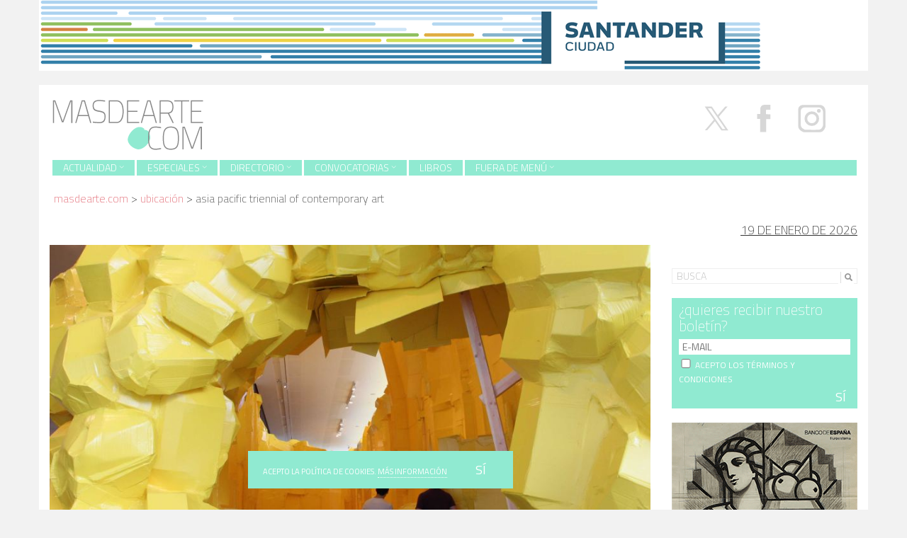

--- FILE ---
content_type: text/html; charset=utf-8
request_url: https://www.google.com/recaptcha/api2/anchor?ar=1&k=6LcFxWAUAAAAAIW1UxJO8UidARvBvrgJ5c7Ny6B8&co=aHR0cHM6Ly9tYXNkZWFydGUuY29tOjQ0Mw..&hl=en&type=image&v=PoyoqOPhxBO7pBk68S4YbpHZ&theme=light&size=normal&anchor-ms=20000&execute-ms=30000&cb=7k71okku26nw
body_size: 49156
content:
<!DOCTYPE HTML><html dir="ltr" lang="en"><head><meta http-equiv="Content-Type" content="text/html; charset=UTF-8">
<meta http-equiv="X-UA-Compatible" content="IE=edge">
<title>reCAPTCHA</title>
<style type="text/css">
/* cyrillic-ext */
@font-face {
  font-family: 'Roboto';
  font-style: normal;
  font-weight: 400;
  font-stretch: 100%;
  src: url(//fonts.gstatic.com/s/roboto/v48/KFO7CnqEu92Fr1ME7kSn66aGLdTylUAMa3GUBHMdazTgWw.woff2) format('woff2');
  unicode-range: U+0460-052F, U+1C80-1C8A, U+20B4, U+2DE0-2DFF, U+A640-A69F, U+FE2E-FE2F;
}
/* cyrillic */
@font-face {
  font-family: 'Roboto';
  font-style: normal;
  font-weight: 400;
  font-stretch: 100%;
  src: url(//fonts.gstatic.com/s/roboto/v48/KFO7CnqEu92Fr1ME7kSn66aGLdTylUAMa3iUBHMdazTgWw.woff2) format('woff2');
  unicode-range: U+0301, U+0400-045F, U+0490-0491, U+04B0-04B1, U+2116;
}
/* greek-ext */
@font-face {
  font-family: 'Roboto';
  font-style: normal;
  font-weight: 400;
  font-stretch: 100%;
  src: url(//fonts.gstatic.com/s/roboto/v48/KFO7CnqEu92Fr1ME7kSn66aGLdTylUAMa3CUBHMdazTgWw.woff2) format('woff2');
  unicode-range: U+1F00-1FFF;
}
/* greek */
@font-face {
  font-family: 'Roboto';
  font-style: normal;
  font-weight: 400;
  font-stretch: 100%;
  src: url(//fonts.gstatic.com/s/roboto/v48/KFO7CnqEu92Fr1ME7kSn66aGLdTylUAMa3-UBHMdazTgWw.woff2) format('woff2');
  unicode-range: U+0370-0377, U+037A-037F, U+0384-038A, U+038C, U+038E-03A1, U+03A3-03FF;
}
/* math */
@font-face {
  font-family: 'Roboto';
  font-style: normal;
  font-weight: 400;
  font-stretch: 100%;
  src: url(//fonts.gstatic.com/s/roboto/v48/KFO7CnqEu92Fr1ME7kSn66aGLdTylUAMawCUBHMdazTgWw.woff2) format('woff2');
  unicode-range: U+0302-0303, U+0305, U+0307-0308, U+0310, U+0312, U+0315, U+031A, U+0326-0327, U+032C, U+032F-0330, U+0332-0333, U+0338, U+033A, U+0346, U+034D, U+0391-03A1, U+03A3-03A9, U+03B1-03C9, U+03D1, U+03D5-03D6, U+03F0-03F1, U+03F4-03F5, U+2016-2017, U+2034-2038, U+203C, U+2040, U+2043, U+2047, U+2050, U+2057, U+205F, U+2070-2071, U+2074-208E, U+2090-209C, U+20D0-20DC, U+20E1, U+20E5-20EF, U+2100-2112, U+2114-2115, U+2117-2121, U+2123-214F, U+2190, U+2192, U+2194-21AE, U+21B0-21E5, U+21F1-21F2, U+21F4-2211, U+2213-2214, U+2216-22FF, U+2308-230B, U+2310, U+2319, U+231C-2321, U+2336-237A, U+237C, U+2395, U+239B-23B7, U+23D0, U+23DC-23E1, U+2474-2475, U+25AF, U+25B3, U+25B7, U+25BD, U+25C1, U+25CA, U+25CC, U+25FB, U+266D-266F, U+27C0-27FF, U+2900-2AFF, U+2B0E-2B11, U+2B30-2B4C, U+2BFE, U+3030, U+FF5B, U+FF5D, U+1D400-1D7FF, U+1EE00-1EEFF;
}
/* symbols */
@font-face {
  font-family: 'Roboto';
  font-style: normal;
  font-weight: 400;
  font-stretch: 100%;
  src: url(//fonts.gstatic.com/s/roboto/v48/KFO7CnqEu92Fr1ME7kSn66aGLdTylUAMaxKUBHMdazTgWw.woff2) format('woff2');
  unicode-range: U+0001-000C, U+000E-001F, U+007F-009F, U+20DD-20E0, U+20E2-20E4, U+2150-218F, U+2190, U+2192, U+2194-2199, U+21AF, U+21E6-21F0, U+21F3, U+2218-2219, U+2299, U+22C4-22C6, U+2300-243F, U+2440-244A, U+2460-24FF, U+25A0-27BF, U+2800-28FF, U+2921-2922, U+2981, U+29BF, U+29EB, U+2B00-2BFF, U+4DC0-4DFF, U+FFF9-FFFB, U+10140-1018E, U+10190-1019C, U+101A0, U+101D0-101FD, U+102E0-102FB, U+10E60-10E7E, U+1D2C0-1D2D3, U+1D2E0-1D37F, U+1F000-1F0FF, U+1F100-1F1AD, U+1F1E6-1F1FF, U+1F30D-1F30F, U+1F315, U+1F31C, U+1F31E, U+1F320-1F32C, U+1F336, U+1F378, U+1F37D, U+1F382, U+1F393-1F39F, U+1F3A7-1F3A8, U+1F3AC-1F3AF, U+1F3C2, U+1F3C4-1F3C6, U+1F3CA-1F3CE, U+1F3D4-1F3E0, U+1F3ED, U+1F3F1-1F3F3, U+1F3F5-1F3F7, U+1F408, U+1F415, U+1F41F, U+1F426, U+1F43F, U+1F441-1F442, U+1F444, U+1F446-1F449, U+1F44C-1F44E, U+1F453, U+1F46A, U+1F47D, U+1F4A3, U+1F4B0, U+1F4B3, U+1F4B9, U+1F4BB, U+1F4BF, U+1F4C8-1F4CB, U+1F4D6, U+1F4DA, U+1F4DF, U+1F4E3-1F4E6, U+1F4EA-1F4ED, U+1F4F7, U+1F4F9-1F4FB, U+1F4FD-1F4FE, U+1F503, U+1F507-1F50B, U+1F50D, U+1F512-1F513, U+1F53E-1F54A, U+1F54F-1F5FA, U+1F610, U+1F650-1F67F, U+1F687, U+1F68D, U+1F691, U+1F694, U+1F698, U+1F6AD, U+1F6B2, U+1F6B9-1F6BA, U+1F6BC, U+1F6C6-1F6CF, U+1F6D3-1F6D7, U+1F6E0-1F6EA, U+1F6F0-1F6F3, U+1F6F7-1F6FC, U+1F700-1F7FF, U+1F800-1F80B, U+1F810-1F847, U+1F850-1F859, U+1F860-1F887, U+1F890-1F8AD, U+1F8B0-1F8BB, U+1F8C0-1F8C1, U+1F900-1F90B, U+1F93B, U+1F946, U+1F984, U+1F996, U+1F9E9, U+1FA00-1FA6F, U+1FA70-1FA7C, U+1FA80-1FA89, U+1FA8F-1FAC6, U+1FACE-1FADC, U+1FADF-1FAE9, U+1FAF0-1FAF8, U+1FB00-1FBFF;
}
/* vietnamese */
@font-face {
  font-family: 'Roboto';
  font-style: normal;
  font-weight: 400;
  font-stretch: 100%;
  src: url(//fonts.gstatic.com/s/roboto/v48/KFO7CnqEu92Fr1ME7kSn66aGLdTylUAMa3OUBHMdazTgWw.woff2) format('woff2');
  unicode-range: U+0102-0103, U+0110-0111, U+0128-0129, U+0168-0169, U+01A0-01A1, U+01AF-01B0, U+0300-0301, U+0303-0304, U+0308-0309, U+0323, U+0329, U+1EA0-1EF9, U+20AB;
}
/* latin-ext */
@font-face {
  font-family: 'Roboto';
  font-style: normal;
  font-weight: 400;
  font-stretch: 100%;
  src: url(//fonts.gstatic.com/s/roboto/v48/KFO7CnqEu92Fr1ME7kSn66aGLdTylUAMa3KUBHMdazTgWw.woff2) format('woff2');
  unicode-range: U+0100-02BA, U+02BD-02C5, U+02C7-02CC, U+02CE-02D7, U+02DD-02FF, U+0304, U+0308, U+0329, U+1D00-1DBF, U+1E00-1E9F, U+1EF2-1EFF, U+2020, U+20A0-20AB, U+20AD-20C0, U+2113, U+2C60-2C7F, U+A720-A7FF;
}
/* latin */
@font-face {
  font-family: 'Roboto';
  font-style: normal;
  font-weight: 400;
  font-stretch: 100%;
  src: url(//fonts.gstatic.com/s/roboto/v48/KFO7CnqEu92Fr1ME7kSn66aGLdTylUAMa3yUBHMdazQ.woff2) format('woff2');
  unicode-range: U+0000-00FF, U+0131, U+0152-0153, U+02BB-02BC, U+02C6, U+02DA, U+02DC, U+0304, U+0308, U+0329, U+2000-206F, U+20AC, U+2122, U+2191, U+2193, U+2212, U+2215, U+FEFF, U+FFFD;
}
/* cyrillic-ext */
@font-face {
  font-family: 'Roboto';
  font-style: normal;
  font-weight: 500;
  font-stretch: 100%;
  src: url(//fonts.gstatic.com/s/roboto/v48/KFO7CnqEu92Fr1ME7kSn66aGLdTylUAMa3GUBHMdazTgWw.woff2) format('woff2');
  unicode-range: U+0460-052F, U+1C80-1C8A, U+20B4, U+2DE0-2DFF, U+A640-A69F, U+FE2E-FE2F;
}
/* cyrillic */
@font-face {
  font-family: 'Roboto';
  font-style: normal;
  font-weight: 500;
  font-stretch: 100%;
  src: url(//fonts.gstatic.com/s/roboto/v48/KFO7CnqEu92Fr1ME7kSn66aGLdTylUAMa3iUBHMdazTgWw.woff2) format('woff2');
  unicode-range: U+0301, U+0400-045F, U+0490-0491, U+04B0-04B1, U+2116;
}
/* greek-ext */
@font-face {
  font-family: 'Roboto';
  font-style: normal;
  font-weight: 500;
  font-stretch: 100%;
  src: url(//fonts.gstatic.com/s/roboto/v48/KFO7CnqEu92Fr1ME7kSn66aGLdTylUAMa3CUBHMdazTgWw.woff2) format('woff2');
  unicode-range: U+1F00-1FFF;
}
/* greek */
@font-face {
  font-family: 'Roboto';
  font-style: normal;
  font-weight: 500;
  font-stretch: 100%;
  src: url(//fonts.gstatic.com/s/roboto/v48/KFO7CnqEu92Fr1ME7kSn66aGLdTylUAMa3-UBHMdazTgWw.woff2) format('woff2');
  unicode-range: U+0370-0377, U+037A-037F, U+0384-038A, U+038C, U+038E-03A1, U+03A3-03FF;
}
/* math */
@font-face {
  font-family: 'Roboto';
  font-style: normal;
  font-weight: 500;
  font-stretch: 100%;
  src: url(//fonts.gstatic.com/s/roboto/v48/KFO7CnqEu92Fr1ME7kSn66aGLdTylUAMawCUBHMdazTgWw.woff2) format('woff2');
  unicode-range: U+0302-0303, U+0305, U+0307-0308, U+0310, U+0312, U+0315, U+031A, U+0326-0327, U+032C, U+032F-0330, U+0332-0333, U+0338, U+033A, U+0346, U+034D, U+0391-03A1, U+03A3-03A9, U+03B1-03C9, U+03D1, U+03D5-03D6, U+03F0-03F1, U+03F4-03F5, U+2016-2017, U+2034-2038, U+203C, U+2040, U+2043, U+2047, U+2050, U+2057, U+205F, U+2070-2071, U+2074-208E, U+2090-209C, U+20D0-20DC, U+20E1, U+20E5-20EF, U+2100-2112, U+2114-2115, U+2117-2121, U+2123-214F, U+2190, U+2192, U+2194-21AE, U+21B0-21E5, U+21F1-21F2, U+21F4-2211, U+2213-2214, U+2216-22FF, U+2308-230B, U+2310, U+2319, U+231C-2321, U+2336-237A, U+237C, U+2395, U+239B-23B7, U+23D0, U+23DC-23E1, U+2474-2475, U+25AF, U+25B3, U+25B7, U+25BD, U+25C1, U+25CA, U+25CC, U+25FB, U+266D-266F, U+27C0-27FF, U+2900-2AFF, U+2B0E-2B11, U+2B30-2B4C, U+2BFE, U+3030, U+FF5B, U+FF5D, U+1D400-1D7FF, U+1EE00-1EEFF;
}
/* symbols */
@font-face {
  font-family: 'Roboto';
  font-style: normal;
  font-weight: 500;
  font-stretch: 100%;
  src: url(//fonts.gstatic.com/s/roboto/v48/KFO7CnqEu92Fr1ME7kSn66aGLdTylUAMaxKUBHMdazTgWw.woff2) format('woff2');
  unicode-range: U+0001-000C, U+000E-001F, U+007F-009F, U+20DD-20E0, U+20E2-20E4, U+2150-218F, U+2190, U+2192, U+2194-2199, U+21AF, U+21E6-21F0, U+21F3, U+2218-2219, U+2299, U+22C4-22C6, U+2300-243F, U+2440-244A, U+2460-24FF, U+25A0-27BF, U+2800-28FF, U+2921-2922, U+2981, U+29BF, U+29EB, U+2B00-2BFF, U+4DC0-4DFF, U+FFF9-FFFB, U+10140-1018E, U+10190-1019C, U+101A0, U+101D0-101FD, U+102E0-102FB, U+10E60-10E7E, U+1D2C0-1D2D3, U+1D2E0-1D37F, U+1F000-1F0FF, U+1F100-1F1AD, U+1F1E6-1F1FF, U+1F30D-1F30F, U+1F315, U+1F31C, U+1F31E, U+1F320-1F32C, U+1F336, U+1F378, U+1F37D, U+1F382, U+1F393-1F39F, U+1F3A7-1F3A8, U+1F3AC-1F3AF, U+1F3C2, U+1F3C4-1F3C6, U+1F3CA-1F3CE, U+1F3D4-1F3E0, U+1F3ED, U+1F3F1-1F3F3, U+1F3F5-1F3F7, U+1F408, U+1F415, U+1F41F, U+1F426, U+1F43F, U+1F441-1F442, U+1F444, U+1F446-1F449, U+1F44C-1F44E, U+1F453, U+1F46A, U+1F47D, U+1F4A3, U+1F4B0, U+1F4B3, U+1F4B9, U+1F4BB, U+1F4BF, U+1F4C8-1F4CB, U+1F4D6, U+1F4DA, U+1F4DF, U+1F4E3-1F4E6, U+1F4EA-1F4ED, U+1F4F7, U+1F4F9-1F4FB, U+1F4FD-1F4FE, U+1F503, U+1F507-1F50B, U+1F50D, U+1F512-1F513, U+1F53E-1F54A, U+1F54F-1F5FA, U+1F610, U+1F650-1F67F, U+1F687, U+1F68D, U+1F691, U+1F694, U+1F698, U+1F6AD, U+1F6B2, U+1F6B9-1F6BA, U+1F6BC, U+1F6C6-1F6CF, U+1F6D3-1F6D7, U+1F6E0-1F6EA, U+1F6F0-1F6F3, U+1F6F7-1F6FC, U+1F700-1F7FF, U+1F800-1F80B, U+1F810-1F847, U+1F850-1F859, U+1F860-1F887, U+1F890-1F8AD, U+1F8B0-1F8BB, U+1F8C0-1F8C1, U+1F900-1F90B, U+1F93B, U+1F946, U+1F984, U+1F996, U+1F9E9, U+1FA00-1FA6F, U+1FA70-1FA7C, U+1FA80-1FA89, U+1FA8F-1FAC6, U+1FACE-1FADC, U+1FADF-1FAE9, U+1FAF0-1FAF8, U+1FB00-1FBFF;
}
/* vietnamese */
@font-face {
  font-family: 'Roboto';
  font-style: normal;
  font-weight: 500;
  font-stretch: 100%;
  src: url(//fonts.gstatic.com/s/roboto/v48/KFO7CnqEu92Fr1ME7kSn66aGLdTylUAMa3OUBHMdazTgWw.woff2) format('woff2');
  unicode-range: U+0102-0103, U+0110-0111, U+0128-0129, U+0168-0169, U+01A0-01A1, U+01AF-01B0, U+0300-0301, U+0303-0304, U+0308-0309, U+0323, U+0329, U+1EA0-1EF9, U+20AB;
}
/* latin-ext */
@font-face {
  font-family: 'Roboto';
  font-style: normal;
  font-weight: 500;
  font-stretch: 100%;
  src: url(//fonts.gstatic.com/s/roboto/v48/KFO7CnqEu92Fr1ME7kSn66aGLdTylUAMa3KUBHMdazTgWw.woff2) format('woff2');
  unicode-range: U+0100-02BA, U+02BD-02C5, U+02C7-02CC, U+02CE-02D7, U+02DD-02FF, U+0304, U+0308, U+0329, U+1D00-1DBF, U+1E00-1E9F, U+1EF2-1EFF, U+2020, U+20A0-20AB, U+20AD-20C0, U+2113, U+2C60-2C7F, U+A720-A7FF;
}
/* latin */
@font-face {
  font-family: 'Roboto';
  font-style: normal;
  font-weight: 500;
  font-stretch: 100%;
  src: url(//fonts.gstatic.com/s/roboto/v48/KFO7CnqEu92Fr1ME7kSn66aGLdTylUAMa3yUBHMdazQ.woff2) format('woff2');
  unicode-range: U+0000-00FF, U+0131, U+0152-0153, U+02BB-02BC, U+02C6, U+02DA, U+02DC, U+0304, U+0308, U+0329, U+2000-206F, U+20AC, U+2122, U+2191, U+2193, U+2212, U+2215, U+FEFF, U+FFFD;
}
/* cyrillic-ext */
@font-face {
  font-family: 'Roboto';
  font-style: normal;
  font-weight: 900;
  font-stretch: 100%;
  src: url(//fonts.gstatic.com/s/roboto/v48/KFO7CnqEu92Fr1ME7kSn66aGLdTylUAMa3GUBHMdazTgWw.woff2) format('woff2');
  unicode-range: U+0460-052F, U+1C80-1C8A, U+20B4, U+2DE0-2DFF, U+A640-A69F, U+FE2E-FE2F;
}
/* cyrillic */
@font-face {
  font-family: 'Roboto';
  font-style: normal;
  font-weight: 900;
  font-stretch: 100%;
  src: url(//fonts.gstatic.com/s/roboto/v48/KFO7CnqEu92Fr1ME7kSn66aGLdTylUAMa3iUBHMdazTgWw.woff2) format('woff2');
  unicode-range: U+0301, U+0400-045F, U+0490-0491, U+04B0-04B1, U+2116;
}
/* greek-ext */
@font-face {
  font-family: 'Roboto';
  font-style: normal;
  font-weight: 900;
  font-stretch: 100%;
  src: url(//fonts.gstatic.com/s/roboto/v48/KFO7CnqEu92Fr1ME7kSn66aGLdTylUAMa3CUBHMdazTgWw.woff2) format('woff2');
  unicode-range: U+1F00-1FFF;
}
/* greek */
@font-face {
  font-family: 'Roboto';
  font-style: normal;
  font-weight: 900;
  font-stretch: 100%;
  src: url(//fonts.gstatic.com/s/roboto/v48/KFO7CnqEu92Fr1ME7kSn66aGLdTylUAMa3-UBHMdazTgWw.woff2) format('woff2');
  unicode-range: U+0370-0377, U+037A-037F, U+0384-038A, U+038C, U+038E-03A1, U+03A3-03FF;
}
/* math */
@font-face {
  font-family: 'Roboto';
  font-style: normal;
  font-weight: 900;
  font-stretch: 100%;
  src: url(//fonts.gstatic.com/s/roboto/v48/KFO7CnqEu92Fr1ME7kSn66aGLdTylUAMawCUBHMdazTgWw.woff2) format('woff2');
  unicode-range: U+0302-0303, U+0305, U+0307-0308, U+0310, U+0312, U+0315, U+031A, U+0326-0327, U+032C, U+032F-0330, U+0332-0333, U+0338, U+033A, U+0346, U+034D, U+0391-03A1, U+03A3-03A9, U+03B1-03C9, U+03D1, U+03D5-03D6, U+03F0-03F1, U+03F4-03F5, U+2016-2017, U+2034-2038, U+203C, U+2040, U+2043, U+2047, U+2050, U+2057, U+205F, U+2070-2071, U+2074-208E, U+2090-209C, U+20D0-20DC, U+20E1, U+20E5-20EF, U+2100-2112, U+2114-2115, U+2117-2121, U+2123-214F, U+2190, U+2192, U+2194-21AE, U+21B0-21E5, U+21F1-21F2, U+21F4-2211, U+2213-2214, U+2216-22FF, U+2308-230B, U+2310, U+2319, U+231C-2321, U+2336-237A, U+237C, U+2395, U+239B-23B7, U+23D0, U+23DC-23E1, U+2474-2475, U+25AF, U+25B3, U+25B7, U+25BD, U+25C1, U+25CA, U+25CC, U+25FB, U+266D-266F, U+27C0-27FF, U+2900-2AFF, U+2B0E-2B11, U+2B30-2B4C, U+2BFE, U+3030, U+FF5B, U+FF5D, U+1D400-1D7FF, U+1EE00-1EEFF;
}
/* symbols */
@font-face {
  font-family: 'Roboto';
  font-style: normal;
  font-weight: 900;
  font-stretch: 100%;
  src: url(//fonts.gstatic.com/s/roboto/v48/KFO7CnqEu92Fr1ME7kSn66aGLdTylUAMaxKUBHMdazTgWw.woff2) format('woff2');
  unicode-range: U+0001-000C, U+000E-001F, U+007F-009F, U+20DD-20E0, U+20E2-20E4, U+2150-218F, U+2190, U+2192, U+2194-2199, U+21AF, U+21E6-21F0, U+21F3, U+2218-2219, U+2299, U+22C4-22C6, U+2300-243F, U+2440-244A, U+2460-24FF, U+25A0-27BF, U+2800-28FF, U+2921-2922, U+2981, U+29BF, U+29EB, U+2B00-2BFF, U+4DC0-4DFF, U+FFF9-FFFB, U+10140-1018E, U+10190-1019C, U+101A0, U+101D0-101FD, U+102E0-102FB, U+10E60-10E7E, U+1D2C0-1D2D3, U+1D2E0-1D37F, U+1F000-1F0FF, U+1F100-1F1AD, U+1F1E6-1F1FF, U+1F30D-1F30F, U+1F315, U+1F31C, U+1F31E, U+1F320-1F32C, U+1F336, U+1F378, U+1F37D, U+1F382, U+1F393-1F39F, U+1F3A7-1F3A8, U+1F3AC-1F3AF, U+1F3C2, U+1F3C4-1F3C6, U+1F3CA-1F3CE, U+1F3D4-1F3E0, U+1F3ED, U+1F3F1-1F3F3, U+1F3F5-1F3F7, U+1F408, U+1F415, U+1F41F, U+1F426, U+1F43F, U+1F441-1F442, U+1F444, U+1F446-1F449, U+1F44C-1F44E, U+1F453, U+1F46A, U+1F47D, U+1F4A3, U+1F4B0, U+1F4B3, U+1F4B9, U+1F4BB, U+1F4BF, U+1F4C8-1F4CB, U+1F4D6, U+1F4DA, U+1F4DF, U+1F4E3-1F4E6, U+1F4EA-1F4ED, U+1F4F7, U+1F4F9-1F4FB, U+1F4FD-1F4FE, U+1F503, U+1F507-1F50B, U+1F50D, U+1F512-1F513, U+1F53E-1F54A, U+1F54F-1F5FA, U+1F610, U+1F650-1F67F, U+1F687, U+1F68D, U+1F691, U+1F694, U+1F698, U+1F6AD, U+1F6B2, U+1F6B9-1F6BA, U+1F6BC, U+1F6C6-1F6CF, U+1F6D3-1F6D7, U+1F6E0-1F6EA, U+1F6F0-1F6F3, U+1F6F7-1F6FC, U+1F700-1F7FF, U+1F800-1F80B, U+1F810-1F847, U+1F850-1F859, U+1F860-1F887, U+1F890-1F8AD, U+1F8B0-1F8BB, U+1F8C0-1F8C1, U+1F900-1F90B, U+1F93B, U+1F946, U+1F984, U+1F996, U+1F9E9, U+1FA00-1FA6F, U+1FA70-1FA7C, U+1FA80-1FA89, U+1FA8F-1FAC6, U+1FACE-1FADC, U+1FADF-1FAE9, U+1FAF0-1FAF8, U+1FB00-1FBFF;
}
/* vietnamese */
@font-face {
  font-family: 'Roboto';
  font-style: normal;
  font-weight: 900;
  font-stretch: 100%;
  src: url(//fonts.gstatic.com/s/roboto/v48/KFO7CnqEu92Fr1ME7kSn66aGLdTylUAMa3OUBHMdazTgWw.woff2) format('woff2');
  unicode-range: U+0102-0103, U+0110-0111, U+0128-0129, U+0168-0169, U+01A0-01A1, U+01AF-01B0, U+0300-0301, U+0303-0304, U+0308-0309, U+0323, U+0329, U+1EA0-1EF9, U+20AB;
}
/* latin-ext */
@font-face {
  font-family: 'Roboto';
  font-style: normal;
  font-weight: 900;
  font-stretch: 100%;
  src: url(//fonts.gstatic.com/s/roboto/v48/KFO7CnqEu92Fr1ME7kSn66aGLdTylUAMa3KUBHMdazTgWw.woff2) format('woff2');
  unicode-range: U+0100-02BA, U+02BD-02C5, U+02C7-02CC, U+02CE-02D7, U+02DD-02FF, U+0304, U+0308, U+0329, U+1D00-1DBF, U+1E00-1E9F, U+1EF2-1EFF, U+2020, U+20A0-20AB, U+20AD-20C0, U+2113, U+2C60-2C7F, U+A720-A7FF;
}
/* latin */
@font-face {
  font-family: 'Roboto';
  font-style: normal;
  font-weight: 900;
  font-stretch: 100%;
  src: url(//fonts.gstatic.com/s/roboto/v48/KFO7CnqEu92Fr1ME7kSn66aGLdTylUAMa3yUBHMdazQ.woff2) format('woff2');
  unicode-range: U+0000-00FF, U+0131, U+0152-0153, U+02BB-02BC, U+02C6, U+02DA, U+02DC, U+0304, U+0308, U+0329, U+2000-206F, U+20AC, U+2122, U+2191, U+2193, U+2212, U+2215, U+FEFF, U+FFFD;
}

</style>
<link rel="stylesheet" type="text/css" href="https://www.gstatic.com/recaptcha/releases/PoyoqOPhxBO7pBk68S4YbpHZ/styles__ltr.css">
<script nonce="sv3LQV2iD3ZdcCIIx__L-g" type="text/javascript">window['__recaptcha_api'] = 'https://www.google.com/recaptcha/api2/';</script>
<script type="text/javascript" src="https://www.gstatic.com/recaptcha/releases/PoyoqOPhxBO7pBk68S4YbpHZ/recaptcha__en.js" nonce="sv3LQV2iD3ZdcCIIx__L-g">
      
    </script></head>
<body><div id="rc-anchor-alert" class="rc-anchor-alert"></div>
<input type="hidden" id="recaptcha-token" value="[base64]">
<script type="text/javascript" nonce="sv3LQV2iD3ZdcCIIx__L-g">
      recaptcha.anchor.Main.init("[\x22ainput\x22,[\x22bgdata\x22,\x22\x22,\[base64]/[base64]/[base64]/KE4oMTI0LHYsdi5HKSxMWihsLHYpKTpOKDEyNCx2LGwpLFYpLHYpLFQpKSxGKDE3MSx2KX0scjc9ZnVuY3Rpb24obCl7cmV0dXJuIGx9LEM9ZnVuY3Rpb24obCxWLHYpe04odixsLFYpLFZbYWtdPTI3OTZ9LG49ZnVuY3Rpb24obCxWKXtWLlg9KChWLlg/[base64]/[base64]/[base64]/[base64]/[base64]/[base64]/[base64]/[base64]/[base64]/[base64]/[base64]\\u003d\x22,\[base64]\\u003d\\u003d\x22,\x22wrB8fsOVU8K0YAzDrCQpw7Zew6jDnMK1HsOASRcdw7fCsGljw7/DuMO0wqjCsHklUjfCkMKgw7dgEHhHBcKRGjpHw5h/wr8NQ13DgcOtHcO3woNzw7VUwps7w4lEwrYpw7fCs2bCknsuFcOOGxcUd8OSJcOQHxHCgRQlMGN4ARo7NMKwwo1kw7YEwoHDksOfMcK7KMOVw5TCmcOJSErDkMKPw4XDoB4qwop4w7/Cu8KxCMKwAMOhMRZqwpFUS8OpGnEHwrzDjwzDqlZswqR+PA/DvsKHNWZLHBPDv8OywocrCcKyw4/CiMOpw4LDkxM9cn3CnMKRwrzDgVAewqfDvsOnwqopwrvDvMKHwoLCs8K8RjAuwrLCo2XDpl40wqXCmcKXwrMbMsKXw61CPcKOwpM4LsKLwrXCgcKyeMOYMcKww4fCuFTDv8KTw74TecOfD8KLYsOMw4rCicONGcORVxbDrh4Yw6BRw5/DtsOlNcOsDsO9NsOtAW8IZQ3CqRbCoMKLGT54w4Mxw5fDhHdjOz/CoAV4ScOvMcO1w7PDnsORwp3CpzDCkXrDqFFuw4nClDnCsMO8wrzDjBvDu8KAwqNGw7dVw6Mew6QUJzvCvCDDgWczw6bClT5SPMOowqUwwrZNFsKLw4HCuMOWLsK/wpzDph3CtADCgibDoMKtNTURwo1vSUM6wqDDsk0PBgvCuMK/D8KHMHXDosOUeMOzTMK2ckvDojXCncOXeVsicMOOY8KSwqfDr2/Dh2sDwrrDusOJY8Oxw5/CkUfDmcOqw4/DsMKQEMOKwrXDsSlxw7RiHMKtw5fDiVpWfX3Doz9Tw7/CpcKMYsOlw7TDjcKOGMKYw7pvXMOWbsKkMcK9PnIwwp93wq9uwrd4wofDllNMwqhBaErCmlwAwpDDhMOEJjgBb3dnRzLDucOUwq3Dsg5cw7cwLT5tEk5Gwq0tZUw2MWEhFF/[base64]/CpMK8w4VhwqHDtBrCmn3ClsKFwrUJdWwFM1fClcOgwp7DmD/[base64]/w4YfXsOqTTjDoX8id8KNBiM/UsKMwo5Pw4XDnMOUfi/DmDvChh7DpcOiFT3CqMObw4nDh1vCocODwpDDgSULw5vChsOhYhdSwpcaw54rXDzDvVpwEcO9wqRbwoHCrAYvwrttT8O5eMK1wpTCpMK3woXCkmgMwqJLwpXClsOTwpDDiD/DgsOhIMKdwpTClxpkHWEXPC3CrcKIwqllw7BqwrIYdsOZcsK2wqjDjSPCriwXw5puE0/DicKvw7QaclhHDMKjwq06QcKCdkFrw5UdwoNkBRXCssKSw6rCqcOIHC5jw5bDocKuwonDkSfDsnHDhVrDosOvw454wr9nw7PDh0vCmyIMw6wMLCvCi8OoH0PCo8KyDEDDrMOvVMOCCk/DtMKgwqLCmEsAcMOhwozChFwxw7d3w7vDq0shwpkCDBUraMOJwp0Aw7s2w5poUElvw4wswrQcSGwUKMK3w7LDpHgdw55+VUswM1fCv8K2w5cQOMOGbcO9csOUYcKGw7LCgSh2worChMKZCsOFwrBoCsO/YhVSD2gWwqdkw6NrOsOlIX3DigMtCMK7wqvDscKnwrg+RSrDqcOyCWJeK8K8wpjDrcO0w7fChMOtwpvCosOAw7rCmHBcb8K3wp8QWiYHw4TDqALDvcKHw63DssO5asOJwrjClMKXwrfCigxCwqAvV8O/wqF6wqFHw6vCr8OnCE7Dkk/[base64]/[base64]/CqE06wqPCtcKpWcOWw63CvcKYeHXDrMKGbcKWK8Kbw6F8KcO0TW3DrsKbKwzDqsOWwpTDssO/[base64]/DgcOXwpo6OxdaaMKOw4XCiT9tw7Zuw53Dk0Viw77DlmzCgMK9w4DDkcOPwoTCu8KoVcO2C8KXcMODwqlTwrZjw7BYwq7CtcOjw4VzWcK0XTTCtijCskbDv8K/wpTDum7CtsK/KAZgVHrCphPDocKvHMKSTCDCmcKcKFoTcMOoVHPCrMKMEMOVw51BZVE8w7vDqMOywrrDshhtwp/[base64]/[base64]/DkXBwcT9+AibCucKjwocOJcOuwp9bwowNwochT8K5wrLDgcOTV29XL8O1w4lvwonChXtJPMOLGUTCj8O8JcK0eMOZw5VJw5VMWcOAGMKxCMOXw6/Dl8K1w5XCrsK3IxHCpsOrwpk8w6bDkFl1wpdZwpnDgT8swr3Cpnp5wqzDr8K9Ogk4OsKNw7dyF0zDqHHDusKowrh5wrHCm0HDsMK/[base64]/CpiTCrsKHwqbCi8KBFh/DvhbCrMK4Z8OceGU/EB8fw6rDv8KKw5hDwqw5w60Ow4gxERpVR3IFwo7DvWBNKMO2w73CvcK4e3vDmMKsUm05wqJaDsOmwp/DgcOcw6FWBkYwwo5yYMOtDDLDocKEwo0uw4nCiMOsC8OlI8Oga8O3H8K1w7vCo8KlwqHDgh7Cr8OITcOpwpkhBHnDsg7CicKiw6nCosKAwoDCmGXCl8O7wpApUcKfUMKyVikdw4UBw5E1PCUoKsO4AiHDsT/[base64]/DvyVpeMKHbwZNw7bCqAPDo8OPXcO3acOkwpXCu8OwVsOtwovCn8OtwqdhU2EvwqPCuMKbw6QXYMO1UcKXwrRaPsKXw65Qw7jCk8OvfMO1w5rDj8K5AlLDry3Dn8KEw4rCncKlcVVUOMO4HMOiwqQKwqI9T20mCzpewpnCpXnCucKvXx/DqVTDh2guSibDo3UtWMKERMO2Q3vCp0bCo8KVwr0nwqwFIRTCo8Kow7MdAyTCgyLDq1JbNcO1worDizUcw4rCvcOLEmYbw73CiMO6TW/Cgm0uw4BbbsKPc8KAw5XDpV3DsMKnwr/CpcKnwp5pcMOSwojCmxkrw7fDg8OyVBLCsDEYNSTCt37DucOFw7R2HDfDiWnDvcOEwpsCwqDDtlfDpRkowrPCii7DhsOMMnoEH27CoybDmcOhw6bCosKyd1TCoEnDnMOOZ8OLw6vCuENgw6EOZcKjTxRoWsOxwoodwq/Dlz9TZsKNMzVYw5/DkMKHwovDs8O2w4fCo8K3wqwNEsK9wr50wrzCrsOXIU8Sw63Dn8KTwrjClcK/RcKMw6ArKVR/w404wqV2Ajxiw6g0HsOQwpUAN0DDrQU4EXPCksKGw5XCn8ORw4xcFFLCshbClBzDlMOCDA7CnxvDpcK7w5VGw7XDkcKKQMKBwqg/[base64]/ChsOOfjfColVPw4fDj8Onwr3Dl8ObQCvDsF/DkcOhwr8aMyDCgsOaw4nDh8K7PsKIw5cHNmbChX1AJy3Dq8O6LTfDpkPDsgRdwrpuBCbCuE8ww6PDtQoJwrnCnsO+w6nCuyrDmcKTw6tfwoXDiMOVw70mw6piw4jDnlLCs8KfP207ecKEVi84BcOYwrnCt8OBw4/CqMK/[base64]/CrTt9wqHCpcOewrsoMsKnJBzCvMKEQQBGw67Cr0JjfsO3woZETsKZw7YSwrE9w4wAwpo2bsKFwqHCmMOIw6jDocKkL2HDi2fDlhHCmBtUw7LCiCc+V8Kzw5pnPcKSHDohHT5VV8O3wovDhcKjw5/CtcKqdsOmFGQ0NsKIYCkiwpTDnMOLw7XCkcOlw4EIw7FPdsOywrPDjFvDk2YUw48Ow4dTwoDCiEQYB1Flwp1ow5/CqMKbbXUndMOIw746Al5gwqFjwoZUCVJlwr3CqknCt2UuUcKuRTDCs8K/En59Fm3CtMOXwq/CtRpXDcOOw7fDtCR+TwrDribDrGJ5wpJnNsOAw6bChcKPDxgJw43CjwPCjgBywpIbw4HCkkxKYAUywoXCncOyCMKMCDXCr3jDisK6wrrDmHpZY8K+bGjDgDXDqsO4w6I/HAHCuMKZbEc7ARbDqsOtwoNvwpPDoMOIw4LCiMOcwqvCiQbCnXoTAFhDw6/CqcORJjfDjcOEwo9kwpXDosOtwoDCkMOCwqfCp8OPwoHCvsKMCMO+RsKZwr3DmHFVw4rCuBZtJcO5GFgLFMO7w4J3wrlHw5HDsMOjL148wp8RbMOLwpgAw6fCsUXCqFDChVk2wqPChnFpwppJcXLDrmDDv8KmYsOeaw1ySsKvNMKpKhPDqBXDu8K/[base64]/[base64]/w7UTw5/[base64]/[base64]/Cj8OwWBJowr/DrQnCtMKAwqppw4UtOcKQNMOnV8K3MQvDh0LCpsOHDEFjwrRowopswpbDnmpkQhYiQMO+w5FGTBfCr8KmVsK5H8Kbw7BAw7bDsjLDmH7CiCbDvcKqG8KBG14/GC5qd8KAMMOcN8O9H0w/w4jDrFPDgcOUQMKlwqvCosOVwphJZsKbw5LCkQjCr8KJwqPCjy1XwoxCw6zCrMKQwq3CknvDuUIuwovCocOdw5Q8w4XCrAM+wr7DiFdbMsKyKcODw7Qzw4dOw6nDr8OkGjZPw5dew7PCuDzCgFXDsEnDmmIrw4F7bMKHA1zDgh1CRnwJGMKFwpzCnzNKw4/[base64]/ChQ4owozCujrDqETCusKLLwUtw6/DiUfDjD7CqMOxRxBpJcOow6oGcAzDmsKNw77CvcK4ScOowqYYaCAubSnDuxHCmMO1TMKicXnDr05PXsOawplDw7NTwoLCnMOmwojCnMK+MsOURj3DosOKw5PCg3R+wrkUYMKyw6R/b8OgF3LDuE3DuAZDF8K1W1fDiMKTwozCjhvDvhzCpcKDWU1twonCkgzCqkXCjBB5KsKWbMOtOEzDm8K9wqnCoMKKYhPCt0cfKcOoKcOgwqR7wqvCncOQdsKTw4fCkGnCkhHCk2MhWsKhSQcew47CvSwMSMO0wpbCk3LCtww2wrJSwoEuDVXCtGnCulTDng/DiwLDqj7CtcOowr0dw658w73CoGFYwoFZwqfCuFHCgcKCwpTDusOieMK2woFODANSwqTCi8O+w70bw4jCrsK3PCvCpCzCs1DCoMORM8ODw5RJw4lFwrRzwp5Yw54Fw7DCpMKkY8OBw47DssOhQcOpT8KpG8OFEsODw7LDlEEMwrxtwr97wo/CkV/Dh3PDhjnDhjjDiyDCizUFXXQOwoLCkBLDn8K3FwYcICPCtcKFRgXDhTrDhxzCmcKUw5HDqMK/[base64]/DnsKQasKDYcKXwogqwpLDu33CkcKmIjbCpArCqsKlwqZ2Yj3CgFRgwqYnw5MdDFrDhMKxw7o5FFbCnsO4QA3Dn0EQwo/CgSXColHDpxV6wrvDtwjDqkVzFjhHw53CiwHCn8KSbVJrZsOWI0PCncO9w6fDhnLCmcK1GUQMw45Qw4UIcTTCtHLDo8O1wrR4w7DCsEzCgw5fwrPCgB9tHDsmwpQxw4nDi8ONw6xww4FvYcOcRHgYODx/aXbCs8K0w7oXwrxhw7TDgsK2aMKDcsKJNm3CvEnDisO0YQ8RNGBMw5RlAEbDtsKsU8O1wovDg1bCn8KnwrPDisOJwrzDmSTCm8KITU3Cg8Ktwq/[base64]/wpvDn8OcTWTDlMK1LH7CuC9QB8OVwq3Di8OSw6dKEhRTTF7DtcKKw5wBAcOkO0/CtcKjQE/DssOEw5VNFcKlBcKKIMKYOMK1w7dkwpLCsl0nw7pSwqjDlBpqw7/Ctmwaw7nDjkdzVcKMwrZHwqXDmFHCnEEKwr3CisOhw5LCkMKBw7tBRXNnf1jCrQtPVMK2e3HDqMKhcRlLQcOEw6M1FCl6WcOrw4fCtTbDj8OyDMO3K8OGe8Kew6dqQQkvUCgbRRtHwrjDrEJzFyNSw7lLw5cHw7PDmj1GExdAMn7CoMKAw4ZQTDkFOcOfwr/DoTrDrMO/FTLDvj5WTAhrwr7CrCQ2wo4fSXXCv8O1wrvCgRbCpiXDsDcfw47DucKew5YRw4F/S2bCiMKJw5HCjMORacOGKMObwqFTw7AdfSLDosKBwo7CjSEUZSrCgcOmScKzwqRUwq/DundHDsKJCsK5f33CoWAAD3nDuA7DuMO5wrcVdMKfccKPw6RIMsKsIMOpw6HCnHXCocO+w6k3QMOJVCsefMOpw6vCl8O5w4zCu3Npw7tDwrnDkH8MGBN4w5fCsAnDtHQ/RRQEGBdcwrzDvSlmVBNVasK+w4Miw6LCkMOTTcO8w6BBO8K9TsKjckAtw6zDoQPDlMKiwpjCnlfDjVDDqhIGZj82RSUabMKawqhDwqpeFRgBwqTCgSJNw5HCmWAtwqgmIW7CqVIFw6HCp8KAw6tqPVLCuEDDkcKoO8Knw7fDgkpuJsKOw6DDqsO0Fzc+wo/ChsKNEMObwqbDvxzDomsnSMO/wrPDvcO/[base64]/CnS3CtsOZw64ow5HDtsKgwpDCnMK9w5PDssKew6Vzw7rDksOPb2Q8YMO8wpvDpsOowpMpPyJ3wo9kWAfCmQvDvcKHw47CicOwXsOhfVDDgnkqw4k8w4Rvwq3CtRbDkMOhfxzDr27DsMKeworCuQDDgBvCu8OuwpxFKRfDrmwywpRXw7B+w7lBKsOTByN/w5fCucKjw4DCmxnCiiHCnmnClGHCuD9sV8OOIEpgJcKewo7DryoDw4HCjyTDj8KTA8KVLVHDl8KNw67CmzTDklwOwovCjw8lSE5RwosSF8O/OsK9w6/ChjvCtTfChcOIc8OhHQBIEywuw7/[base64]/Crn0IwrLCjcKHaWNgw4Baw6F+w6fCl8KGw4/CrcOxeD9/wrM/wodBZgnChMKAw4wqw6JIw6FidljDs8OpCyUQVSrCnMKkOsOewoLDtsKDfsKUw4QLKMKAwplPw6DCv8KuC2tBw7h0w4R/wrwUwrnDicKeVcOnw5B9Yj7CikYtw7U4QjU/[base64]/Dp0LDrsKlf1skficKMzzCj8OlAMOpw7J4N8Oow6toGFDCvA7DqVbCr2PDt8OCTA/CuMOuQcKCw60GZMKpLDnCtcKROA0SdsKEGwFAw4tUWMKyOwnDusOswqbCtiFyVMK/VxEgwrgXwqzCkcOmF8O8fsOsw6dewpnDosKww43DgFIZKcONwqJUwp/DqXIqw4DDpWLCt8KLw58FwqDCgQLDrjthwoRJTcKtw5PCtkzDjsKvwovDs8KEw5AxF8Kdwqs/JMOmcsKLe8OXwqvCrn05wrJ0SBwgJ2ZkVz/DoMOiNxbDssKpRsOLw4/Dm0LDisKeWCoKGMOOej0ubcOIaDvDjwkUH8Kgw5/[base64]/DkDHDnMKJwpktw63DtXF1wqvCukAmw6DDp3E1YsOBecKNGMK0wqpjw5/Cp8OZH0LDqTLCjgDCjUfDoGLDlWjCpDnCi8KrG8KKOsKxNsK7dwjCuERewp7CvGgVOUIXHwzDlFDDth/CrMKId0Biwol5wrRFwoTDn8OafkkZw7LCvcOnwpHDi8KQwpHDosO4Ym3CgjELVMK6wpXDomdRwrFAW2DCqTxjw7vCn8KVOSrCpMKlOsOZw5fDrxs8MMOGw67Co2AZEsOIw5ZZw4Fgw4jCgBLDuS45I8Oiw5w8w6Iaw44qSMOBeBrDocOow7U/QcKlZMKjNWvDncKFfj0rwr0dw5nCmcKAay/[base64]/Dkm5wVB/DkkXCg8K3wqXDj8O9w7cZInVRw7TCqsK+ZcKSwoVlwrjCrMOlw7rDssKwLcOOw6HCjRkww5YdVg4Aw7kKccOTXTR9wqY0wq/Ckkc+w5zCpcK0GGsKWATDsAXDh8OXw5nCvcKGwpRrO2piwoDCoyXCrMKue1lkwqXCtMKVw6Y5F3kOw77DpVfCg8Kowr8EbMKVcsKuwpDDrn7DssOuwotwwq8jRcOew6IRCcK5w5HCtsKdwqfDqkLDh8KywotEwqFswqR2PsOpw5B6wq3CuDdUInDDnMOww5l/Yxo5w7XDqhLCvMKPw5spwrrDiW/Dmg1AdkvDlXnDlnh4aW/Cj3HCqsKmw5vCmsKhw59QdsOFWMO8w7/Cig3CuW7CrjPDqBjDonPClcOyw6Zgwo11w5x+fXnCusODwofDncKSw6TCpFzDrsKcw7cRNCs1w4Yew4gEbynCusOaw7sEwrR8GjrDgMKJQcK/QnImwqBVGFDCsMKmw5jDu8O7bijChEPCm8KvYsKpBsOyw4fCvsKeXklUwr/[base64]/Ch3jDnsOLD0TCmMKFEsKqR8OIw7jDmghcBcKswrzDucOcCMOgwoMtw5/CizQow4ETZ8Olw5fCicOYf8KATzvCkjsaLTxvbRHCiwPCucKCYlQ/[base64]/Dgm5Pwr1xwpjDqk0Nw406L8KxSwwPOcOIw5YtwqJcEDMSGsOXw7cTQMKvUsKUZsO6RHrCocOvw4Fxw7HClMO5w5bDr8O4aDnDg8KRAsO+IMOFLV3DngXDnMOkw5zCr8OXw6d+wqzDlMKFw6DCsMOPUnxPTMKNw5x6w4fCiSFfJ1/[base64]/CqsK9wqHDtyfDn2rDrnHClSLDi8KOWcKFwrEpwqpXVmB7wozChkppw50GDnJjw4pJJcKFAQvCpHBrwqMrf8KgJ8KwwpkEw6/DuMO9KcOfB8OlKXMcw7DDjsKyZ1p3U8KCwo0LwqXDrzfDpH7DpsKEwrcQeh8wZ2kHwqVZw4E+w6tIw6R3A0okBEDCii08wp1Cwqlvw4/CqcOewq7DmQDCucO6MBrDgRDDucKqwpxqwqcZRTDCqMKjAkZZEUxGIgfDmgRAw6/[base64]/[base64]/IknChDMsCgEOK8KJw4fDnCvDu8KjQGgowqFmwobCm3gBWsKpYh3DnRVCwrTCqVsJHMOtw4/Cmn1UfAnCncKkeg8RcifCtkt6wodvwo88cHkbw6sZKcKfa8KpBXcHLGoIw5XDksKRFGDDmHgscQbCm2JKR8KqK8KJw65rTwVNw4Acw5jCsj3Ct8Kiwot7a0TDncK4TnzCqRA/w5dcTCV0Kj5FwojDr8KHw7jDgMK2wr3Dh0bCgkAXK8Oywr9Dc8K9CFvCl2N7wq/CnMKxwqPCgcO9wrbDsXHCk0XDsMKewoJ3wqLCgMOtd2dLS8Kow6vDoknDvSjCvB/[base64]/[base64]/FcKgw77CscOjw59IwrnCsi7DqcKKw6PChj7Ch8OIdcK/[base64]/w7h7Og0rw4cpFnduw58IZMOkOzbDmcOzVnHCgMK4PsKdGiPClC/[base64]/DjcO8WMOUC1zDsMK0bsOjcsKJw7vDqsOyMxN8U8OBw43Col7CinwVw4AISsKywqPDsMOuAFEHd8OZw63Dm25PbMK3w4/Ctn7DlsOPw7hEV1pvwrzDlVPCksODw7knwonCpsKnwpnDkV9tQXDCtMK9A8KowrzCosKDwos3w6DCq8KfF1LDv8KtZDTCmcKXeAHClBnCn8O6US/DtRPDg8KLwoddGMOqZ8KhA8KAOzbDhMOEYcOAEsOGR8KZwpfClsKBBywsw4PCjcO4VE7ChsOLRsK/P8Orwp5cwqlZYcKCw73Do8OQYMOWLXDCrhjCg8KwwoU2wr8Bw6RXw4DDq3vDrXLDniHCsG7Cn8KODsOzw7rDt8OkwoHCh8KCw5bDnhEidMOgJCzCqyQmw4DCg2NWw6A4PFHCoQrCnWnCocOyesOEKcOfX8O8WzFsXVYLwpQgMsKFw4nDuV5xw7dfw6nDgsK/P8KAw5NZw63DlhTCmSQ4AgHDlmvCnTI+w5Jvw6VORkfCn8Okw7DCqMK7w5Apw5TDmsOKw7hkwpkbU8OSAsOQM8K5QMOew6LCrMOIw7rDhMOIch0fcTAkw6LDlcKrEE/ClHFkL8OYNMOjw6DCg8K/B8OzeMKBworDocOwwqrDvcOvOw5/w7tWwp09K8OULsK/UcOEw6obFsKvHxTCh3XDm8O7wpNQXULDuxvDpcKHQMOLWsO5NsOIwrVeDMKPMykcazTDsiDDssOYw6pYOgLDhyRLaiJuQypCI8OKwpfDrMOvWMOvFkx3ExrCo8KyRcOhMsKnwrgFasOTwql7O8KnwqA3FSMiL3s+bT8jasORblzCi2HDsg1Pw5gHwrzCu8O/DG8ww5tdRcKHwqXClcK9w77Cj8ORwqnDlMO7G8ODw7k3wofCmEnDhcKGM8KIXsO/dTbDoVdTw5Udc8OkwoHDqVZBwo8BQcKyISvDoMKvw6JNwrPCjkwiw6HCnHNnw4XDtRoqw5o1w694e2bDl8OMfcOfw4YMw7DCkMKqwqPDm2DDqcKxeMKkw63DicKYe8OOwqbCsHLDu8OJHmnDoX4EfMOEwr3CusOlDw5/w4Jqwq0sPlAkRsODwrnDp8KAw7bClHnCjMKfw7p1ORDCgMKfZ8KOwq7CnD43woLChsOvwpkBQMOswohlIsKAIXjCpcK7OgzDjBPCtiDDnH/Dk8OvwppEwrjDg0l/CWZew6vCn3XCjwtiYWkDEMOiVsKucVjDqMOtG0k/UzHCj0HDu8OVw4YFwonCl8KRw7EAw7cZw6nCkh7DmsKRVGLCrHTCmE40w6nDoMKew4ljesOnw6jCoEB4w5/Cn8KLwrkvw7rCtUNFH8OXYQzDhMKWMMOvw4Zlw4wJJyTDksOfemDCnkt1w7YpSsOqwqnCoh/CpsKFwqF5w4HDnBsywqcHw7/CpxDDgn/[base64]/DtHXDsk1cw5fChyDCtSrDocOXUMO6dsKsP2Bgw7xTwoQowp/DuQFebVImwrJJIcK0IVMywqDCo1MBHCzCkMOPbMOywrVKw7bCmsK3LMO2w6bDiMK5aifDmMKKRcOKw7fDt3FPwpgNw57Ds8OtUFQQwrXDqRAmw6DDqkXCq2M+aFbCosKHw77CrBdAw5rDm8KLBEFYw7DDiXIxwpTCnWYCw5nCt8K/asK5w6hVw4s1dcKvOzDDusKbHMOCdH3CoiBYHzFsJk7ChXtaQyvDt8OlUQ8dw75kw6Q4WlxrLMKxwrTCoRPCusO/YkPCpsKpJigvwpRJwp5hcsKwYcOdwpQZwpjCv8OawoUJw71MwpkNNxrCt1rCvsKBCWVXw5zDsxfCoMKlw4oaIcOtw4/[base64]/CqWLCoC/CocO8woDDuR7CsmHCocOqwpzDncKeRcObwotPLC8iUnXClHjClW8MwpLDvcKRBhIgOsOgwqfCgBzCmh5kwp3Dn01ALcKWLXzDnjXCssOAcsO6JRrCnsODUcOAYsK8w47Dono/ADvDsVsbwotTwqHDr8KkbsK6GcKTPMOMw5DDr8OFwolGwrRWwqzDpGHDjhApRxRuw4g/[base64]/DgsKtGMO9RMOnw7fDrBjCocKLJsORXC5OwrLDuXHCjcK1wrLDocKNfMOUwr7DoGJkRsK2w6/DgcKsS8O/w7vCq8O+P8KAwoF7w6dJXTcDf8OaG8K/wpBEwoAmwodWQXBUAknDrCXDlsKzwqEww68PwqDDplpfOSnCtl03GsODHF9MfMKKJMKswo3Dn8Ouw7fDvXswVMOxwqjDqsOLTRTCo3wiwrPDuMOKO8KIIGgTw4DDonE4awI/w5oXw4QeAMOQKsKUOGLCj8KJJS7ClsOfXy7ChsKXPioIExUUIcKUwoZITG9WwpkjDF/[base64]/[base64]/WgTCm3jDgWImwqsnwpjDmhVAw5TCnj3CuEIbwpfDpzcRb8Ocw57DlQbDjz4Sw6M4wovCkcKUw78aNmVsfMKsOMKidcOawptHw4vCqMKdw6dKJDEVP8KrJDlUIDoaw4PDkyrCiGNuXB4/wpLDnzZDwqPClnZcw7zDuynDq8KoPsK/B2MTwonCpMKGwpPClcONw6PDpsOpwrrDnsK4wpnDiXjDi2wIw5d3wprDiF7DpcK8G08QTxUOw70OPW9swo03JsOWAmJwezLCmsKDw4LDscKywqlGw5Fjw4ZdVV/Ds1TCm8KrazJDwqpTUcOGV8KewoIkccKDwqRzw5VaI34rwqsNw54/[base64]/[base64]/Dl8OqwrrDkwxjGcOvwrfDvcO2wpfCg8K8HT7DtnjDlMOVN8OYw4Z6LEBgaUbDlQBJwo7CkVZecMOxwrzDn8OUATURw7E/wqfCon3CujcEwpE0dsOINQpGw4/DlQLCiDhAOUjCmA4recKrKMOEwr7DtxA3wq96b8Odw4DDtcK/LcKTw7jDucK3w5FIwqI7b8K5w7zCpcKaSFpsbcOQf8OmJsONwqNQfVtAwrEew7IrfAgyKW7DmkFlA8KjR2g5Z2gJw6t3GcK6w5HCmcKZChorw5NTL8O9G8Obw64wS17CuEkueMKpVDnDssO0MMOowotXB8KTw5rCgBIAw6lBw5JgYsOKFx7ChsOiM8K/wqXCt8OkwqIhW0vCnVfDrB8qwporw57DlcK4QgfCrMOWdWXDu8OYbMKKcg/Csz9Ew79FwrbCohQIOcOyLz5qwrZeSMOGwqvDpHvCvHrDtgjCoMOEwrjDncK/[base64]/Dvx3Cq8OiFsKQdkkTwqXDkyXCrzlyCV3CuB/DtsO7wqjDoMO1eUhawpvDicKTZ1HCrMORw7dIw59te8KlNsO/K8K1woN1QcOnw7p9w5zDjE5IAi1KAMOiw4ZfasOXRhs9O0MWZMKvdMO2wo4Sw6IWwrt4ZsOgFMKhJMOge0nCuiFpw6VGw4jCosKqEA8XeMK6wo0PK0PDs2/[base64]/DmUgXw65TDQtYMcKnw4bDlTZTTgnCo13CkMODIcOkw5TDmsO7aDoHSjlMbU3DjF3CskLDpT4xw4x8w6pfwqgZcgUwCcKdVTZYw6hmPC7Cs8KpK3LCqMKQFcKGUMOcw4/[base64]/Dq8KKw4PDkMKOJsOkwrLDpH8dMsKIScOlwoZvwozDgMOgZ1rDgcOqMRfCmsOVVcOKCwsCw4bChD7CsF/DoMK6w7TDscKKc31aEcOiw7hif2dSwr7DgyE5fsKSw6TCnsKiHEvDqStaRxzDgT3DvcK4wpXCkSvCosK6w4PCqEXCnzrDpGEsQsOkDVAbEV/Dvz5Zfy8vwrXCoMKlAXZpRiLCr8OHwqEfAChDbgbCrcOGwq/Dg8KBw6HChBXDkcOew4HCkHZ4wr/DkcOiw4TDtsKOUiDDgcKawoYxw4wzwoXChcOKw59zw4lEMx51OcOQBwnDigXCiMOlccOpKsKrw7rCnsO5C8ONw71aI8OSOV/Clg0ew6AGB8OHcsKxWWI5w75XE8OzTHbDt8OSJR/[base64]/[base64]/[base64]/CjyTDjXVxbVVrDcK3QCPCiA3DiA7DlsOWM8OlAsOYwp43V33DkMO7wp/Dp8KuQcKXwqFOw67Dv3jCvw5+aGhYwpjDkMOCw7/CqsKIwrMkw7c0D8OTOmrCv8KSw44swrTCnUrCuVgEw6HDt1BgZsKHw5zCrhBNwrgdFMO0w58TDBRqPDdKZ8KnYzttdsO/wrFXRi5lwpxfwpLDs8O5ScO8w4DCtDzDhMKHT8KQwoUoRsK1w6x9wognX8OPQ8OZb3vDu2DDvlDDicKwX8OTwqdBdcKEw7Jab8OvKMOeT3rCjcOaPw7DnDTDjcKZHg3CgA4zwptewoLCn8KOCgHDvsKJw7N+w7vChk7DsCXDnMK/JRYdfsK3d8Otwp3DjcKnZ8OAMB54BAIywqLCsG3CmsOuwqjCtcO5TMKiAw/DkTchwrvCg8OtwoLDrMKKIxnCslg5wpDChsKDw5l2IybClg13wrFowoXCqANcPsOcSCLDtcKXwo5YdRR2bMKSwokAw4vCosO9woIUwr7Drzszw5FaOMODVMOvwrB4w6bDgsKJwrDCkmofIAzDvVhwMcOWw5fDk04LEsOPNMKawrLChzR4Nh7DhsKmMj/[base64]/wqLCkcOIW8OoIcKIfUskwpbDuMK6O8Kkw7J8wr42wrHDqg3DuEE+R3cZe8ORw5AiGcOSw6rCt8Ksw5MYcwFFwpPDtAbClMKWT114LQnCvCjDqy49fXhxw7vCqVVEI8KEHcK1eQLChcOCwqnDhEjDicKZClTDvcO/wpM7w4BJejRSSzHDl8ObCMO6WWJSDMOTw6pHwpzDmgnDgh0fwqPCucO3JsOmDV7DoBNww4FmwojCn8KqTljDunN5U8KCwqXDmsOTHsO7w6nCgArDj1YlDMK6YQ8uAMK6fcOnwosZw7lwwr/CosKrwqHCuFxpwp/[base64]/woHDm8KCacOrwrs6wpPDpcKfw6Z/W2LDj8KCR8OPScOSSE4Aw7Mucy5mwqjDkcO4woRZXcO7X8O+MsO2wqXDpU3DijRDwoLDpcOpw6zDsT7DnDcDw5AKZ2fCrDZrRcONwoljw57Dl8KcQjcDC8OSCcKxwo/DksO6wpTCn8OqBXrDlsONb8Khw5HDnR7CjsK+B3B0woA/wrLDoMO/w4QvD8KBZnXDj8O/w6jDt0HDpcOUa8KSwoxhJTMUIzgsOyZRwpXDlsKSewlxw6PDhG0GwoZSFcKnw7zDkcOdw7vDtnA0RAg3Li8AHkR8w4DDonk6XcKFw4ITw5nDqg52SMO6CMKzc8KLwrfCksO7A2FWegPDnXsJNsOPPVHCrAw/wp7DhMO1SsKcw73Dj2fClMK7wrZqwoZ9UcOIw5TDt8Oaw4h4woDDu8KTwo3DmxTCphbCv27CncK1w7DDkj/Co8OowoDDnMK2Dko+w4h2w7tnQcOvdTTDp8KLVg3DhMOQB2/CsRjDi8KtKMOjaHwjw47CtF4Kw7ZdwrkWwozDqyTDhsKpPMKZw6sqFhRAI8Ovb8KLLDfCj3oVwrASTGAww7nCicK/fkfClmjCvMKYBnLDuMOXYEwhLsKyw4fDnyMGw6LCncK2w4jDrQwgCsO4SSsxSl8/wq0nQVh9YsOxw7FEEytrVnjCgMKQw77ChsKgwrl5QwxkwqDDij3CoDfDrMO5woQzN8OVBFh2w6NGY8Kmw5srBMObwo4FwpnDsw/ChcO+C8O0TcK3WMKWY8K/FsO4wq88A1HDrzDDgFs/wohAw5dlKFQlTsKoPsOLNcKUd8OnWMO+wqjChXPCpsKgwrRMDMOFNcORwrAcLsKYTMOew67Dhx0Ow4ItRxzChMKIYMOWFsK8wotZw6fDtsOKPgJjXMKZMsOne8KtLxRqM8OGw67DhT/[base64]/DsBQdMBbDmsKTOnJNJsKTGz93Q03Dih/CtsOEw6fCsVcKPXlqajjCmMOreMKCXGsrwosGBcOtw5dUV8OsRsOWw4VEJEMmwrXDpMOHGTfDqsKkwo5vwo7DmsOow7rDvQLDkMOXwoB6bMKUYFTCjMOOw6bDt0FkIMOIwodJwrvDqEYYwo3DvcO0w6/[base64]/DhsOAw4XCgTDCkMKOw6Z5Th3Cn8KecsOKXcKpXgtIIQJ1BxLChsKyw7LDoj7Dh8Kjw71PBsOhwp1sEcKwXMOgH8OhBFbCuWnDtMKQSEXDvMKBJhkRcMKqBgZleMKsBxDDocKqw5ETw53Ck8KFw6U8wq8Aw5XDqmbDvTzCqcKCHsKrBQzDlsKkJV/DssKfBsODw6YTw5ZITkYiw4ojOwbCrsO4w7rDmF9Kwo4EMcKULcOwasKYwo0sVUlrw5HCkMK/[base64]/CrkoSw5PCnn7DicKJw4QxD8KVwrxoUMOiIDHDhTVowrFOw75RwoXCiC/DjsKRIUzDmRbClxjDhA/[base64]/DjABHwrhgesKYV2LCoTU6Z1HDksK2fw9QwoFGw7t9wrUlwoxkXMKKCsOew4wzwq4nT8KNa8OBw7M7w5TDvkhxwrtPwo/Dv8Kew6bCjDs/w5TCgcOJfcKHw7nChcOsw61+YG8wDsO/[base64]/DtcOtYcK9w4/[base64]/[base64]/DosKGw5HCvcKiVCrCo8OYw5wjw5hEw5J9w5Qew6PDhQ7DhMKdw6DDvMO+w6LDscOlwrZvwqPDk37DtE4Uw47DiRXCrsKVHR1YCTrCug3DuWsIAipww4bCtsOQwqvDpMK8c8OyEhR3w5BTwoAUwqjDksKFw5MNEMO8cHU4OMO/w4obw7UmfC90w7A/XsKPwoMOwr7DocOxwrEPwrXCscK6QsOJcMK9SsKnw5TDqsONwr8zNBUAdRNHLsKaw6TDncKIw5fCrcObw5IawrwcOXUadR/CuhxUwp0HDMOrwoTCpyvDhsKaXAfCgMKnwqjDiMKnJMOSw63DkMOvw7HCtFHCqGM7w57CnsOGwog+w6Atw7LCvsK9w6YidsKlM8O9RMK+w4nDglgEWGIew6nCuRADwqDCt8OUw6RiLsODw7l4w6PCncOnwrliwq4tNihRAsKUw60Fwo95QkvDucOZJCFqwqE\\u003d\x22],null,[\x22conf\x22,null,\x226LcFxWAUAAAAAIW1UxJO8UidARvBvrgJ5c7Ny6B8\x22,0,null,null,null,0,[21,125,63,73,95,87,41,43,42,83,102,105,109,121],[1017145,855],0,null,null,null,null,0,null,0,1,700,1,null,0,\[base64]/76lBhnEnQkZnOKMAhmv8xEZ\x22,0,0,null,null,1,null,0,1,null,null,null,0],\x22https://masdearte.com:443\x22,null,[1,1,1],null,null,null,0,3600,[\x22https://www.google.com/intl/en/policies/privacy/\x22,\x22https://www.google.com/intl/en/policies/terms/\x22],\x22GCVMBk3M8Inqx8CMpA2+RpLdFlehRfZ749jjDFCQ2Qo\\u003d\x22,0,0,null,1,1768850275164,0,0,[17,147],null,[224,16],\x22RC-bW_l1ROZ7AYosQ\x22,null,null,null,null,null,\x220dAFcWeA4thCCLPDpMdOcEHj2Ck1a-EXzTLbGs2SZeCQKUeNsCBgMF-G5tIcIelTeaeKOIOYLuQyRSQMbYWdUY-_m8HqBPB7Os7A\x22,1768933075327]");
    </script></body></html>

--- FILE ---
content_type: image/svg+xml
request_url: https://masdearte.com/media/x.svg
body_size: 416
content:
<?xml version="1.0" encoding="utf-8"?>
<!-- Generator: Adobe Illustrator 28.3.0, SVG Export Plug-In . SVG Version: 6.00 Build 0)  -->
<svg version="1.1" id="Capa_1" xmlns="http://www.w3.org/2000/svg" xmlns:xlink="http://www.w3.org/1999/xlink" x="0px" y="0px"
	 viewBox="0 0 67 45" style="enable-background:new 0 0 67 45;" xml:space="preserve">
<style type="text/css">
	.st0{fill:#D7D7D7;}
	.st1{fill:#FFFFFF;}
</style>
<polygon class="st0" points="9.8,39 13,39 41.8,5.5 38.4,5.5 "/>
<polygon class="st0" points="9.5,5.5 19.5,5.5 42.9,39.3 33.1,39.3 "/>
<polygon class="st1" points="14,7.9 18.6,7.9 38.7,37.2 34.6,37.2 "/>
</svg>
